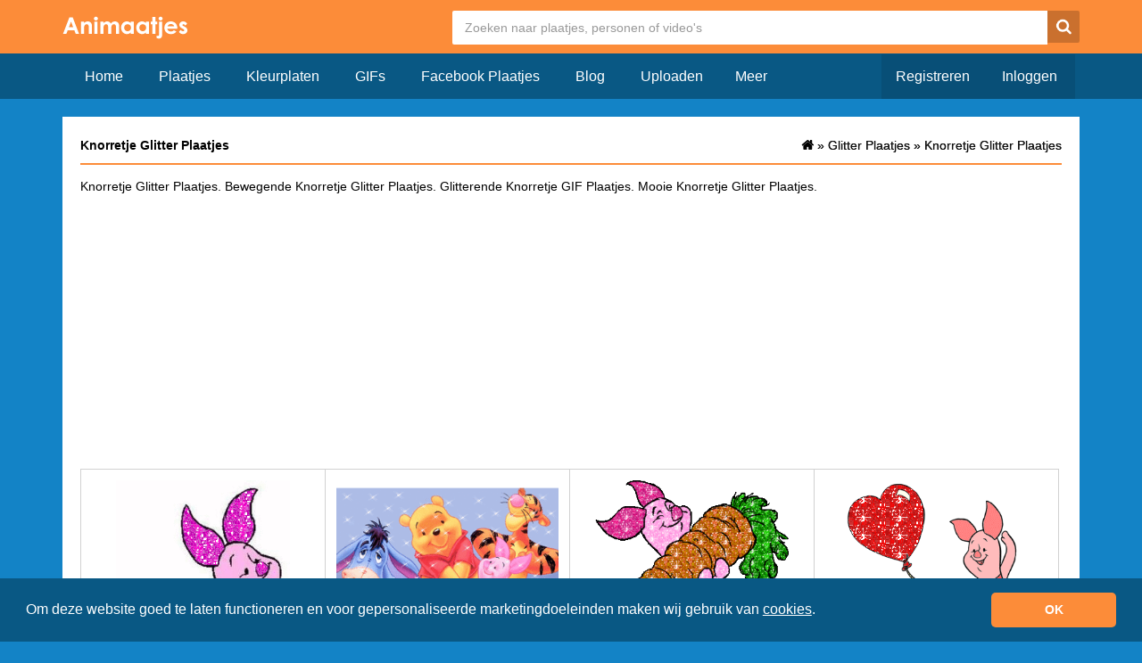

--- FILE ---
content_type: text/html; charset=UTF-8
request_url: https://www.animaatjes.nl/glitter-plaatjes/knorretje
body_size: 3809
content:
<!doctype html>
  <html lang="nl" xmlns="http://www.w3.org/1999/xhtml">
  <head>
    <meta charset="utf-8">
    <meta name="viewport" content="width=device-width, initial-scale=1">

    <title>Knorretje Glitter Plaatjes &raquo; Animaatjes.nl</title>

    <meta name="description" content="Knorretje Glitter Plaatjes. Leuke Knorretje Glitter Animatie Plaatjes. Bewegende Knorretje Glitter Gifs en Knorretje Plaatjes. Knorretje Gifs. Knorretje Plaatjes voor op je Profiel.">
    <meta property="fb:app_id" content="728202017244489" />
    <meta property="og:site_name" content="ANIMAATJES">

    <meta property="og:url"	content="https://www.animaatjes.nl/glitter-plaatjes/knorretje" />                                        
    		
  
    <link rel="next" href="https://www.animaatjes.nl/glitter-plaatjes/knorretje?page=2">        
    <link rel="stylesheet" href="/assets/dist/css/all.min.css?v=1.17" />
    
        
    <meta name="google-site-verification" content="imn_CdlDx-UQacVEwhseUiHQgJAB1NtMXQLc1bSlvXM" />

    <link rel="apple-touch-icon" sizes="256x256" href="/assets/images/favicon/apple-touch-icon-256x256.png">
    <link rel="icon" type="image/png" href="/assets/images/favicon/favicon.png">

		<!--[if IE 9]><script src="//cdn.rawgit.com/jpillora/xdomain/0.7.4/dist/xdomain.min.js" slave="https://api.animaatjes.nl/proxy.html"></script><script type="text/javascript" src="/assets/js/swfobject.js"></script><script type="text/javascript" src="/assets/js/web_socket.js"></script><script type="text/javascript">
			WEB_SOCKET_SWF_LOCATION = "WebSocketMain.swf";
    </script><![endif]--><script type="application/ld+json" name="animaatjes-schema">
    {
      "@context": "http://schema.org",
      "@type": "WebSite",
      "url": "https://www.animaatjes.nl/",
      "potentialAction": {
        "@type": "SearchAction",
        "target": "https://www.animaatjes.nl/zoeken/plaatjes/{search_term_string}",
        "query-input": "required name=search_term_string"
      }
    }
    </script><script type="text/javascript">
      var _api_domain  = 'https://api.animaatjes.nl';
      var _username    = 'null';
      var _user_id     = 0;
      var _sub_domain  = 'http://%s.animaatjes.nl';
      var _token       = '';
      var _websocket   = 'wss://www.animaatjes.nl:8080/';
    </script><script>
      (function(i,s,o,g,r,a,m){i['GoogleAnalyticsObject']=r;i[r]=i[r]||function(){
      (i[r].q=i[r].q||[]).push(arguments)},i[r].l=1*new Date();a=s.createElement(o),
      m=s.getElementsByTagName(o)[0];a.async=1;a.src=g;m.parentNode.insertBefore(a,m)
      })(window,document,'script','https://www.google-analytics.com/analytics.js','ga');

      ga('create', 'UA-12585336-1', 'auto');
      ga('send', 'pageview');
    </script><link href="https://www.google-analytics.com" rel="dns-prefetch" /><link href="https://pagead2.googlesyndication.com" rel="dns-prefetch" /><link href="https://googleads.g.doubleclick.net" rel="dns-prefetch" /><link href="https://www.gstatic.com" rel="dns-prefetch" /><link rel="stylesheet" type="text/css" href="https://cdnjs.cloudflare.com/ajax/libs/cookieconsent2/3.1.1/cookieconsent.min.css" /><script src="https://cdnjs.cloudflare.com/ajax/libs/cookieconsent2/3.1.1/cookieconsent.min.js" data-cfasync="false"></script><script>
window.addEventListener('load', function(){
  window.cookieconsent.initialise({
   revokeBtn: "<div class='cc-revoke'></div>",
   type: "opt-in",
   theme: "classic",
   palette: {
       popup: {
           background: "#095884",
           text: "#fff"
        },
       button: {
           background: "#FC8C39",
           text: "#fff"
        }
    },
   content: {
       message: "Om deze website goed te laten functioneren en voor gepersonaliseerde marketingdoeleinden maken wij gebruik van <a href=\"/cookies\" style=\"color: #fff;\"><u>cookies</u></a>.",
       link: "",
       deny: "",
       allow: "OK",
       href: "https://www.picgifs.com/cookies"
    },
    onInitialise: function(status) {
      if(status == cookieconsent.status.allow) myScripts();
    },
    onStatusChange: function(status) {
      if (this.hasConsented()) myScripts();
    }
  })
});

function myScripts() {



}
</script></head><body><div class="wrapper"><header><div class="container"><div class="row clearfix" ><div class="logo col-xs-3 col-md-2 pull-left"><a href="https://www.animaatjes.nl/"><img src="/assets/images/logo_d.png" alt="Animaatjes.nl" /></a></div><div class="header col-xs-9 col-md-10 pull-right"><form class="" method="post" action="https://www.animaatjes.nl/zoeken/plaatjes"><!--#navbar-form navbar-right#--><input type="hidden" name="_token" value="1xPdat5kFxsM45w4h4wJoSaTrJ8OhFnQZgy5fdmp" /><input type="search" name="query" class="search" placeholder="Zoeken naar plaatjes, personen of video's"  /><button type="submit" class="search-button"><span class="icn-search"></span></button></form></div></div></div></header><div class="navigation"><div class="container"><div class="row"><div class="navbar-header col-xs-12 col-md-12"><button type="button" class="navbar-toggle collapsed buttonMenu col-xs-8" data-toggle="collapse" data-target="#navbar2" aria-expanded="false" style="text-align: right;"><span class="mobileLoggedin">  &nbsp;<i class="fa fa-caret-down pull-right" aria-hidden="true"></i></span></button></div><div class="col-sm-7 col-md-7 nav navbar-collapse collapse" id="navbar"><!-- NAVBAR NOT LOGGED IN !--><ul class="nav navbar-nav"><li><a href="https://www.animaatjes.nl/" >Home</a></li><li><a href="https://www.animaatjes.nl/plaatjes" >Plaatjes</a></li><li><a href="https://www.animaatjes.nl/kleurplaten" >Kleurplaten</a></li><li><a href="https://www.animaatjes.nl/gifs" >GIFs</a></li><li><a href="https://www.animaatjes.nl/facebook-plaatjes" >Facebook Plaatjes</a></li><li><a href="https://www.animaatjes.nl/blog" >Blog</a></li><li><a href="https://www.animaatjes.nl/upload" >Uploaden</a></li><div class="dropdown2"><button class="dropbtn">Meer</button><div class="dropdown2-content"><li><a href="https://www.animaatjes.nl/avatars" >Avatars</a></li><li><a href="https://www.animaatjes.nl/naamanimaties" >Naamanimaties</a></li><li><a href="https://www.animaatjes.nl/disney-plaatjes" >Disney plaatjes</a></li><li><a href="https://www.animaatjes.nl/glitter-plaatjes" class="active">Glitter plaatjes</a></li><li><a href="https://www.animaatjes.nl/achtergronden" >Achtergronden</a></li><li><a href="https://www.animaatjes.nl/films-en-series" >Films en series</a></li><li><a href="https://www.animaatjes.nl/mini-plaatjes" >Mini plaatjes</a></li><li><a href="https://www.animaatjes.nl/wallpapers" >Wallpapers</a></li><li><a href="https://www.animaatjes.nl/smileys" >Smileys</a></li><li><a href="https://www.animaatjes.nl/alfabetten" >Alfabetten</a></li></div></div></ul><!-- END NAVBAR NOT LOGGED IN !--><!-- NAVBAR LOGGED IN DESKTOP TABLET!--><ul class="navbar-right nav navbar-nav"><li><a href="https://www.animaatjes.nl/registreren" class="darker last">Registreren</a></li><li><a href="https://www.animaatjes.nl/inloggen" class="darker">Inloggen</a></li></ul></div></div></div></div><div class="content-container"><div class="container"><div class="row"><div class="col-xs-12"><div class="content clearfix col-md-12"><div class="col-xs-12 pull-left"><h1>
                      Knorretje Glitter Plaatjes
                  </h1><ol class="breadcrumbs pull-right hidden-xs" itemtype="http://schema.org/BreadcrumbList"><li class="breadcrumbs--item" itemscope="itemscope" itemtype="http://schema.org/ListItem"><a class="breadcrumbs--link" href="/" itemprop="url"><span itemprop="title" class="icn-homedark z5"></span></a> &raquo; </li><li class="breadcrumbs--item" itemscope="itemscope" itemtype="http://schema.org/ListItem"><a class="breadcrumbs--link" href="/glitter-plaatjes" itemprop="url" title="Glitter Plaatjes"><span>Glitter Plaatjes</span></a></li>	&raquo;
          <li class="breadcrumbs--item" itemscope="itemscope" itemtype="http://schema.org/ListItem"><a class="breadcrumbs--link" href="/glitter-plaatjes/knorretje" itemprop="url" title="Knorretje Glitter Plaatjes"><span>Knorretje Glitter Plaatjes</span></a></li></ol><ol class="breadcrumbs pull-right hidden-xs" itemtype="http://schema.org/BreadcrumbList"><li class="breadcrumbs--item" itemscope="itemscope" itemtype="http://schema.org/ListItem"><a class="breadcrumbs--link" href="/" itemprop="url"><span itemprop="title" class="icn-homedark z5"></span></a> &raquo; </li><li class="breadcrumbs--item" itemscope="itemscope" itemtype="http://schema.org/ListItem"><a class="breadcrumbs--link" href="/glitter-plaatjes" itemprop="url" title="Glitter Plaatjes"><span>Glitter Plaatjes</span></a></li>	&raquo;
          <li class="breadcrumbs--item" itemscope="itemscope" itemtype="http://schema.org/ListItem"><a class="breadcrumbs--link" href="/glitter-plaatjes/knorretje" itemprop="url" title="Knorretje Glitter Plaatjes"><span>Knorretje Glitter Plaatjes</span></a></li></ol></div><div class="imageOverview pull-left" id="imageOverview" ><article class="slide"><p>
                                  Knorretje Glitter Plaatjes. Bewegende Knorretje Glitter Plaatjes. Glitterende Knorretje GIF Plaatjes. Mooie Knorretje Glitter Plaatjes. 
                              </p></article><div class="ad imageAdTop"><script async src="//pagead2.googlesyndication.com/pagead/js/adsbygoogle.js"></script><!-- Animaatjes.nl 4.0 - Responsive imageOverview Top --><ins class="adsbygoogle"
                style="display:block"
                data-ad-client="ca-pub-3976796711507603"
                data-ad-slot="5779859466"
                data-ad-format="auto"></ins><script>
              (adsbygoogle = window.adsbygoogle || []).push({});
              </script></div><div itemscope itemtype="http://schema.org/ImageGallery"><figure itemprop="associatedMedia" itemscope itemtype="http://schema.org/ImageObject" data-id="205141" class="col-xs-12 col-sm-6 col-md-3"><a href="/glitter-plaatjes/knorretje/knorretje-glitter-plaatjes-205141" itemprop="contentUrl" class="thumb"><img src="/glitter-plaatjes/k/knorretje/animaatjes-knorretje-47877.gif" class="img-responsive" alt="Knorretje Glitter plaatjes " /></a><figcaption itemprop="caption description" class="tags hidden-xs col-sm-12"><span>Knorretje</span><span>Glitter plaatjes</span></figcaption></figure><figure itemprop="associatedMedia" itemscope itemtype="http://schema.org/ImageObject" data-id="205130" class="col-xs-12 col-sm-6 col-md-3"><a href="/glitter-plaatjes/knorretje/knorretje-glitter-plaatjes-205130" itemprop="contentUrl" class="thumb"><img src="/thumbs/glitter-plaatjes/k/knorretje/animaatjes-knorretje-76118.gif" itemprop="thumbnail" class="img-responsive" alt="Knorretje Glitter plaatjes " /></a><figcaption itemprop="caption description" class="tags hidden-xs col-sm-12"><span>Knorretje</span><span>Glitter plaatjes</span></figcaption></figure><figure itemprop="associatedMedia" itemscope itemtype="http://schema.org/ImageObject" data-id="205147" class="col-xs-12 col-sm-6 col-md-3"><a href="/glitter-plaatjes/knorretje/knorretje-glitter-plaatjes-205147" itemprop="contentUrl" class="thumb"><img src="/thumbs/glitter-plaatjes/k/knorretje/animaatjes-knorretje-86072.gif" itemprop="thumbnail" class="img-responsive" alt="Knorretje Glitter plaatjes " /></a><figcaption itemprop="caption description" class="tags hidden-xs col-sm-12"><span>Knorretje</span><span>Glitter plaatjes</span></figcaption></figure><figure itemprop="associatedMedia" itemscope itemtype="http://schema.org/ImageObject" data-id="205160" class="col-xs-12 col-sm-6 col-md-3"><a href="/glitter-plaatjes/knorretje/knorretje-glitter-plaatjes-205160" itemprop="contentUrl" class="thumb"><img src="/glitter-plaatjes/k/knorretje/animaatjes-knorretje-12415.gif" class="img-responsive" alt="Knorretje Glitter plaatjes " /></a><figcaption itemprop="caption description" class="tags hidden-xs col-sm-12"><span>Knorretje</span><span>Glitter plaatjes</span></figcaption></figure><hr class="col-xs-12" /><figure itemprop="associatedMedia" itemscope itemtype="http://schema.org/ImageObject" data-id="205145" class="col-xs-12 col-sm-6 col-md-3"><a href="/glitter-plaatjes/knorretje/knorretje-glitter-plaatjes-205145" itemprop="contentUrl" class="thumb"><img src="/glitter-plaatjes/k/knorretje/animaatjes-knorretje-64487.gif" class="img-responsive" alt="Knorretje Glitter plaatjes " /></a><figcaption itemprop="caption description" class="tags hidden-xs col-sm-12"><span>Knorretje</span><span>Glitter plaatjes</span></figcaption></figure><figure itemprop="associatedMedia" itemscope itemtype="http://schema.org/ImageObject" data-id="205142" class="col-xs-12 col-sm-6 col-md-3"><a href="/glitter-plaatjes/knorretje/knorretje-glitter-plaatjes-205142" itemprop="contentUrl" class="thumb"><img src="/glitter-plaatjes/k/knorretje/animaatjes-knorretje-44882.gif" class="img-responsive" alt="Knorretje Glitter plaatjes " /></a><figcaption itemprop="caption description" class="tags hidden-xs col-sm-12"><span>Knorretje</span><span>Glitter plaatjes</span></figcaption></figure><figure itemprop="associatedMedia" itemscope itemtype="http://schema.org/ImageObject" data-id="205149" class="col-xs-12 col-sm-6 col-md-3"><a href="/glitter-plaatjes/knorretje/knorretje-glitter-plaatjes-205149" itemprop="contentUrl" class="thumb"><img src="/glitter-plaatjes/k/knorretje/animaatjes-knorretje-15092.gif" class="img-responsive" alt="Knorretje Glitter plaatjes " /></a><figcaption itemprop="caption description" class="tags hidden-xs col-sm-12"><span>Knorretje</span><span>Glitter plaatjes</span></figcaption></figure><figure itemprop="associatedMedia" itemscope itemtype="http://schema.org/ImageObject" data-id="205140" class="col-xs-12 col-sm-6 col-md-3"><a href="/glitter-plaatjes/knorretje/knorretje-glitter-plaatjes-205140" itemprop="contentUrl" class="thumb"><img src="/thumbs/glitter-plaatjes/k/knorretje/animaatjes-knorretje-71113.gif" itemprop="thumbnail" class="img-responsive" alt="Knorretje Glitter plaatjes " /></a><figcaption itemprop="caption description" class="tags hidden-xs col-sm-12"><span>Knorretje</span><span>Glitter plaatjes</span></figcaption></figure><hr class="col-xs-12" /><div class="col-xs-12 ad adBetweenImages"><script async src="//pagead2.googlesyndication.com/pagead/js/adsbygoogle.js"></script><!-- Animaatjes.nl 4.0 - imageOverview Middle --><ins class="adsbygoogle"
                      style="display:block"
                      data-ad-client="ca-pub-3976796711507603"
                      data-ad-slot="4526842768"
                      data-ad-format="auto"></ins><script>
                    (adsbygoogle = window.adsbygoogle || []).push({});
                    </script></div><figure itemprop="associatedMedia" itemscope itemtype="http://schema.org/ImageObject" data-id="205144" class="col-xs-12 col-sm-6 col-md-3"><a href="/glitter-plaatjes/knorretje/knorretje-glitter-plaatjes-205144" itemprop="contentUrl" class="thumb"><img src="/thumbs/glitter-plaatjes/k/knorretje/animaatjes-knorretje-59948.gif" itemprop="thumbnail" class="img-responsive" alt="Knorretje Glitter plaatjes " /></a><figcaption itemprop="caption description" class="tags hidden-xs col-sm-12"><span>Knorretje</span><span>Glitter plaatjes</span></figcaption></figure><figure itemprop="associatedMedia" itemscope itemtype="http://schema.org/ImageObject" data-id="205152" class="col-xs-12 col-sm-6 col-md-3"><a href="/glitter-plaatjes/knorretje/knorretje-glitter-plaatjes-205152" itemprop="contentUrl" class="thumb"><img src="/glitter-plaatjes/k/knorretje/animaatjes-knorretje-51699.gif" class="img-responsive" alt="Knorretje Glitter plaatjes " /></a><figcaption itemprop="caption description" class="tags hidden-xs col-sm-12"><span>Knorretje</span><span>Glitter plaatjes</span></figcaption></figure><figure itemprop="associatedMedia" itemscope itemtype="http://schema.org/ImageObject" data-id="205146" class="col-xs-12 col-sm-6 col-md-3"><a href="/glitter-plaatjes/knorretje/knorretje-glitter-plaatjes-205146" itemprop="contentUrl" class="thumb"><img src="/glitter-plaatjes/k/knorretje/animaatjes-knorretje-57717.gif" class="img-responsive" alt="Knorretje Glitter plaatjes Knorretje Met Ballonnen" /></a><figcaption itemprop="caption description" class="tags hidden-xs col-sm-12"><span>Knorretje met ballonnen</span><span>Knorretje</span><span>Glitter plaatjes</span></figcaption></figure><figure itemprop="associatedMedia" itemscope itemtype="http://schema.org/ImageObject" data-id="205158" class="col-xs-12 col-sm-6 col-md-3"><a href="/glitter-plaatjes/knorretje/knorretje-glitter-plaatjes-205158" itemprop="contentUrl" class="thumb"><img src="/thumbs/glitter-plaatjes/k/knorretje/animaatjes-knorretje-84330.gif" itemprop="thumbnail" class="img-responsive" alt="Knorretje Glitter plaatjes " /></a><figcaption itemprop="caption description" class="tags hidden-xs col-sm-12"><span>Knorretje</span><span>Glitter plaatjes</span></figcaption></figure><hr class="col-xs-12" /><figure itemprop="associatedMedia" itemscope itemtype="http://schema.org/ImageObject" data-id="205156" class="col-xs-12 col-sm-6 col-md-3"><a href="/glitter-plaatjes/knorretje/knorretje-glitter-plaatjes-205156" itemprop="contentUrl" class="thumb"><img src="/thumbs/glitter-plaatjes/k/knorretje/animaatjes-knorretje-25902.gif" itemprop="thumbnail" class="img-responsive" alt="Knorretje Glitter plaatjes " /></a><figcaption itemprop="caption description" class="tags hidden-xs col-sm-12"><span>Knorretje</span><span>Glitter plaatjes</span></figcaption></figure><figure itemprop="associatedMedia" itemscope itemtype="http://schema.org/ImageObject" data-id="205154" class="col-xs-12 col-sm-6 col-md-3"><a href="/glitter-plaatjes/knorretje/knorretje-glitter-plaatjes-205154" itemprop="contentUrl" class="thumb"><img src="/thumbs/glitter-plaatjes/k/knorretje/animaatjes-knorretje-58103.gif" itemprop="thumbnail" class="img-responsive" alt="Knorretje Glitter plaatjes " /></a><figcaption itemprop="caption description" class="tags hidden-xs col-sm-12"><span>Knorretje</span><span>Glitter plaatjes</span></figcaption></figure><figure itemprop="associatedMedia" itemscope itemtype="http://schema.org/ImageObject" data-id="205155" class="col-xs-12 col-sm-6 col-md-3"><a href="/glitter-plaatjes/knorretje/knorretje-glitter-plaatjes-205155" itemprop="contentUrl" class="thumb"><img src="/glitter-plaatjes/k/knorretje/animaatjes-knorretje-59017.gif" class="img-responsive" alt="Knorretje Glitter plaatjes " /></a><figcaption itemprop="caption description" class="tags hidden-xs col-sm-12"><span>Knorretje</span><span>Glitter plaatjes</span></figcaption></figure><figure itemprop="associatedMedia" itemscope itemtype="http://schema.org/ImageObject" data-id="205159" class="col-xs-12 col-sm-6 col-md-3"><a href="/glitter-plaatjes/knorretje/knorretje-glitter-plaatjes-205159" itemprop="contentUrl" class="thumb"><img src="/glitter-plaatjes/k/knorretje/animaatjes-knorretje-37537.gif" class="img-responsive" alt="Knorretje Glitter plaatjes " /></a><figcaption itemprop="caption description" class="tags hidden-xs col-sm-12"><span>Knorretje</span><span>Glitter plaatjes</span></figcaption></figure></div><div class="col-xs-12 ad"><script async src="//pagead2.googlesyndication.com/pagead/js/adsbygoogle.js"></script><!-- Animaatjes.nl 4.0 - Responsive imageOverview Bottom --><ins class="adsbygoogle"
                style="display:block"
                data-ad-client="ca-pub-3976796711507603"
                data-ad-slot="3122385467"
                data-ad-format="auto"></ins><script>
              (adsbygoogle = window.adsbygoogle || []).push({});
              </script></div></div></div><div class="pageNumber row"><div class="col-xs-3 col-md-2 col-lg-2"><a href="https://www.animaatjes.nl/glitter-plaatjes/knorretje">1</a><a href="https://www.animaatjes.nl/glitter-plaatjes/knorretje" class="hidden-xs" >< </a></div><div class="col-xs-6 col-md-8 col-lg-8 center"><a class="active">1</a><a href="?page=2" class="">2</a></div><div class="col-xs-3 col-md-2 col-lg-2 last"><a href="?page=2" class="hidden-xs">></a><a href="?page=2">2</a></div></div></div></div></div></div><div class="footer"><div class="container"><div class="row"><ul class="col-md-3 hidden-xs"><img src="/assets/images/logo_s.png" alt="logo" class="img-responsive" /></ul><div class="hidden-xs hidden-sm col-sm-6 col-md-3"><h5>Statistieken:</h5>
        - 28.256 profielen<br />
        - 772.300 plaatjes<br />
        - 23.798 status updates<br />
        - 409.825 plaatjes gemaakt<br /></div><div class="hidden-xs hidden-sm col-sm-6 col-md-3"><h5>Handige links:</h5><a href="https://www.animaatjes.nl/wachtwoord-vergeten" rel="nofollow">- Wachtwoord vergeten</a><br /><a href="https://www.animaatjes.nl/linkpartners" rel="nofollow">- Linkpartners</a><br /><a href="https://www.animaatjes.nl/contact" rel="nofollow">- Linkpartner worden?</a><br /></div><div class="hidden-xs hidden-sm col-sm-6 col-md-3"><h5>Handige links:</h5><a href="https://www.animaatjes.nl/contact" rel="nofollow">- Contact</a><br /><a href="https://www.animaatjes.nl/algemene-voorwaarden" rel="nofollow">- Algemene voorwaarden</a><br /><a href="https://www.animaatjes.nl/notice-en-takedown" rel="nofollow">- Notice & takedown</a><br /><a href="https://www.facebook.com/animaatjes" target="_blank" rel="nofollow">- Animaatjes Facebook</a><br /><a href="https://www.animaatjes.nl/blog" rel="nofollow">- Blog</a><br/></div></div></div><div class="cr"><div class="container"><div class="col-md-12">
        &copy; Animaatjes.nl - 2005/2026 - Alle rechten voorbehouden
      </div></div></div></div></div><script async src="/assets/dist/js/all_bottom.min.js?v=1.17"></script></body></html>

--- FILE ---
content_type: text/html; charset=utf-8
request_url: https://www.google.com/recaptcha/api2/aframe
body_size: 270
content:
<!DOCTYPE HTML><html><head><meta http-equiv="content-type" content="text/html; charset=UTF-8"></head><body><script nonce="yNRXGzfUKSXXhsoN_wHDHQ">/** Anti-fraud and anti-abuse applications only. See google.com/recaptcha */ try{var clients={'sodar':'https://pagead2.googlesyndication.com/pagead/sodar?'};window.addEventListener("message",function(a){try{if(a.source===window.parent){var b=JSON.parse(a.data);var c=clients[b['id']];if(c){var d=document.createElement('img');d.src=c+b['params']+'&rc='+(localStorage.getItem("rc::a")?sessionStorage.getItem("rc::b"):"");window.document.body.appendChild(d);sessionStorage.setItem("rc::e",parseInt(sessionStorage.getItem("rc::e")||0)+1);localStorage.setItem("rc::h",'1769334067598');}}}catch(b){}});window.parent.postMessage("_grecaptcha_ready", "*");}catch(b){}</script></body></html>